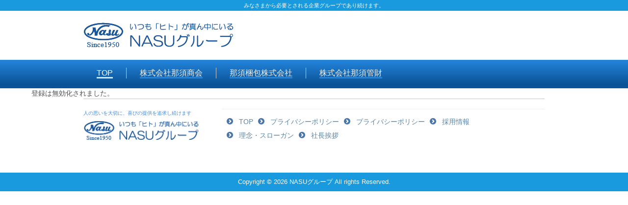

--- FILE ---
content_type: text/css
request_url: https://www.nasu.group/wp-content/themes/nasu/style.css
body_size: 5621
content:
@charset "utf-8";

/*
Theme Name: nasu
Description:  那須グループ
Version: 1.0
Author: Accessline
*/
/* 

-------------------------------------------------------------- */
html,body,div,span,applet,object,iframe,h1,h2,h3,h4,h5,h6,p,blockquote,pre,a,abbr,acronym,address,big,cite,code,del,dfn,em,font,ins,kbd,q,s,samp,small,strike,strong,sub,sup,tt,var,dl,dt,dd,ol,ul,li,fieldset,form,label,legend,table,caption,tbody,tfoot,thead,tr,th,td {
  border:0;
  font-family: Verdana,"メイリオ",Meiryo,"ヒラギノ角ゴ Pro W3","Hiragino Kaku Gothic Pro","MS Pゴシック","MS PGothic",sans-serif;
  font-size:100%;
  font-style:inherit;
  font-weight:inherit;
  margin:0;
  outline:0;
  padding:0;
  vertical-align:baseline
}

#pagemenu {
  margin-top:15px;
  list-style-type:none
}

.indouble {
	max-width: 840px;
	margin-left:auto;
	margin-right: auto;
}

.indouble strong {

	font-weight: bold !important;
}

.indouble div {
	float: left;
	width: 47.5%;
	margin-right: 5%;
	margin-bottom: 45px;
}
.indouble div img {
	width: 100%;
	height: auto;
}

.indouble .rightbox {
margin-right: 0px;
}






.post #pagemenu li {
  border-bottom-width:1px;
  border-bottom-style:dotted;
  border-bottom-color:#CCC;
  background-image:url(images/pagemenu.png);
  background-repeat:no-repeat;
  background-position:left center;
  line-height:25px;
  padding-left:20px;
  list-style-type:none;
  margin-bottom:2px
}

strong {
  font-weight:700
}

div#clear {
  clear:both;
  float:none;
  height:25px;
  width:100%
}

:focus {
  outline:0
}

ol,ul {
  list-style:none
}

table {
  border-collapse:separate;
  border-spacing:0
}

caption,th,td {
  font-weight:400;
  text-align:left
}

blockquote:before,blockquote:after,q:before,q:after {
  content:""
}

blockquote,q {
  quotes:"" ""
}

a img {
  border:0
}

article,aside,details,figcaption,figure,footer,header,hgroup,menu,nav,section {
  display:block
}

body {
  color:#515151;
  -webkit-text-size-adjust:none;
  font-family:"Lucida Sans Unicode","Lucida Grande","ヒラギノ角ゴ Pro W3","Hiragino Kaku Gothic Pro","メイリオ",Meiryo,"ＭＳ Ｐゴシック","MS PGothic",Sans-Serif;
  font-size:14px;
  line-height:1.5
}

/* リンク設定



------------------------------------------------------------*/
a {
  margin:0;
  padding:0;
  text-decoration:none;
  outline:0;
  vertical-align:baseline;
  background:transparent;
  font-size:100%;
  color:#5884a7;
}

a:hover,a:active {
	outline: none;
	color: #66CCFF;
}

a img:hover {
  opacity:.8
}

/**** Clearfix ****/
nav#mainNav ul:after,nav#mainNav .inner:after,.newsTitle:after,.post:after,.inner:after,ul.news:after {
  content:"";
  display:table;
  clear:both
}

nav#mainNav ul,.newsTitle,.post,nav#mainNav .inner,ul.news {
  zoom:1
}

/* フォーム



------------------------------------------------------------*/
input[type="text"],textarea {
  vertical-align:middle;
  max-width:90%;
  line-height:30px;
  height:30px;
  padding:1px 5px;
  border:1px solid #d4d4d7;
  border-radius:3px;
  -webkit-border-radius:3px;
  -moz-border-radius:3px;
  font-size:100%;
  color:#555;
  background:#fcfcfc
}

textarea {
  height:auto;
  line-height:1.5
}

input[type="submit"],input[type="reset"],input[type="button"],p.readon a {
  vertical-align:top;
  padding:0 10px;
  background:#199adf;
  border:0;
  border-radius:3px;
  -webkit-border-radius:3px;
  -moz-border-radius:3px;
  line-height:28px;
  height:28px;
  font-size:120%;
  color:white;
}

input[type="submit"]:hover,input[type="reset"]:hover,input[type="button"]:hover,p.readon a:hover {
  background:#3a81d2;
  cursor:pointer;
  color:#FFF
}









:first-child+html input[type="submit"] {
  padding:3px
}

/* レイアウト



------------------------------------------------------------*/
#wrapper,.inner {
  margin:0 auto;
  width:940px
}

#content {
  float:right;
  width:690px;
  padding:20px 0 50px;
  min-height: 700px;
}

#toppage #content {
  width:100%
}

#sidebar {
  float:left;
  width:220px;
  padding:20px 0 50px
}

#footer {
  clear:both
}

/* ヘッダー



*****************************************************/
.bg {
  min-height:22px;
  background:#199adf;
}

/* サイト説明文



----------------------------------*/
#header h1 {
}



/* ロゴ (サイトタイトル)



----------------------------------*/

/* SNS



----------------------------------*/
.sns {
  float:right;
  padding:20px 0
}

.sns img {
  margin-left:5px
}

/* トップページ　メイン画像



----------------------------------*/
#mainImg {
  clear:both;
  margin-top:20px;
  line-height:0;
  text-align:center;
  z-index:0
}

.post {
  margin:0 0 20px
}

.toppage h4 {
  margin:0 0 10px;
  font-size:16px;
  font-weight:400;
  color:#333
}

/* 記事ループ



*****************************************************/
.list {
  padding:10px 0;
  border-bottom:1px dashed #e4e4e4
}

.list:last-child {
  border:0
}

.post .list p {
  padding:0
}

.list span {
  padding-left:10px
}

/* 記事ループ



*****************************************************/
.list2 {
  padding:20px;
  border-bottom:1px dashed #e4e4e4
}

.list2 img {
  float:left;
  padding:1px;
  margin:0;
  width:135px;
  border:1px solid #d3d3d3
}

.list2 div {
  float:right;
  width:75%;
  margin:0;
  padding:0
}

.list2 div h4 {
  font-size:18px;
  line-height:1.3em;
  color:#000;
  margin:0;
  padding:0
}

.list2 div p {
  font-size:14px;
  line-height:1.5em;
  color:#000;
  margin:0;
  padding:0
}

/* タイポグラフィ



*****************************************************/
h1.title {
	clear: both;
	margin: 0 0 10px;
	padding: 5px 0;
	font-size: 130%;
	border-bottom: 1px solid #eee;
	color: #3F83D2;
}

.dateLabel {
  text-align:right;
  font-family:Georgia,"Times New Roman",Times,serif
}

.post p {
/*



  padding-bottom:15px;



*/
}

.post ul {
/*



  margin:0 0 10px 10px;



*/
}

.post ul li {
/*



margin-bottom:5px;



padding-left:15px;



background:url(images/bullet.png) no-repeat 0 8px;



*/
}

.post ol {
  margin:0 0 10px 30px
}

.post ol li {
  list-style:decimal
}

.single h1 {
	font-size: 150%;
	background: url(images/headingBg.png) no-repeat 0 50%;
	margin-top: 20px;
	margin-right: 0;
	margin-bottom: 20px;
	margin-left: 0;
	padding-top: 5px;
	padding-right: 0;
	padding-bottom: 5px;
	color: #1072bd;
}

.single h2 {
	font-size: 130%;
	background: url(images/headingBg.png) no-repeat 0 50%;
	margin-top: 20px;
	margin-right: 0;
	margin-bottom: 20px;
	margin-left: 0;
	padding-top: 5px;
	padding-right: 0;
	padding-bottom: 5px;
	padding-left: 0px;
	color: #1072bd;
}


.single h3 {
	font-size: 120%;
	color: #1072bd;
	background: url(images/headingBg.png) no-repeat 0 50%;
	margin-top: 20px;
	margin-right: 0;
	margin-bottom: 20px;
	margin-left: 0;
	padding-top: 5px;
	padding-right: 0;
	padding-bottom: 5px;
	padding-left: 0px;
	color: #1072bd;
}


.single h4 {
	font-size: 110%;
	color: #1072bd;
}

.single h5 {
  margin:10px 0;
  font-size:110%;
  font-weight:700;
  border-bottom:1px solid #222
}

.single p {
	margin-bottom: 20px;
}

.single blockquote p {
	padding-top: 5px;
	padding-right: 15px;
	padding-bottom: 5px;
	padding-left: 0;
}


.single dt {
  font-weight:700
}

.single dd {
  padding-bottom:10px
}

.singleimg {
  max-width:100%;
  height:auto
}

img.aligncenter {
  display:block;
  margin:5px auto
}

img.alignright,img.alignleft {
  margin:0 10px 15px 15px;
  display:inline
}

img.alignleft {
  margin:10px 15px 15px 10px
}

.alignright {
  float:right
}

.alignleft {
  float:left
}

#gallery-1 img {
  border:1px solid #eaeaea!important;
  padding:5px;
  background:#fff
}

#gallery-1 img:hover {
  background:#fffaef
}

/* サイドバー　ウィジェット



*****************************************************/
.widgetWrap,section.widget ul {
  margin:10px 0 20px;
  padding:10px 10px 0
}

section.widget ul ul {
  border:0;
  margin:0;
  padding:0 0 0 10px;
  box-shadow:none
}

#sidebar ul#banners {
  width:220px;
  margin:10px 0
}

#sidebar ul#banners li {
  float:none;
  margin:0 0 10px
}

section.widget h3 {
  clear:both;
  margin:0 0 -5px;
  padding:5px 0;
  font-size:110%;
  border-bottom:1px solid #eee
}

section.widget li a {
  display:block;
  padding:7px 0 7px 12px;
  background:url(images/arrow2.png) no-repeat 0 12px;
  border-bottom:1px dashed #e4e4e4
}

section.widget li a:hover {
  background-position:2px 12px
}

section.widget li:last-child a {
  border:0
}

#searchform input[type="text"] {
  width:100px;
  line-height:22px;
  height:22px;
  margin-right:3px
}

#searchform {
  padding:20px 0
}

/* カレンダー */
#calendar_wrap table {
  margin:0 auto;
  width:90%
}

#calendar_wrap table caption {
  padding:10px 0;
  text-align:center;
  font-weight:700
}

#calendar_wrap table th,#calendar_wrap table td {
  padding:3px;
  text-align:center
}

#calendar_wrap table th:nth-child(6) {
  color:#000
}

#calendar_wrap table th:nth-child(7) {
  color:#950000
}

#calendar_wrap a {
  color:#111;
  font-weight:700;
  font-weight:700;
  border-bottom:1px solid #fff
}

#calendar_wrap table td#prev {
  text-align:left
}

#calendar_wrap table td#next {
  text-align:right
}

#calendar_wrap table td#prev a {
  text-align:left;
  border:0
}

#calendar_wrap table td#next a {
  text-align:right;
  border:0
}

/* お知らせ　



-------------*/
.newsTitle {
  clear:both;
  margin:0;
  padding:7px 10px 7px 0;
  font-size:110%;
  border-bottom:1px solid #eee
}

.newsTitle h3 {
  float:left;
  font-weight:400
}

.newsTitle p {
  float:right;
  padding:0 0 0 10px;
  font-size:80%;
  background:url(images/arrow2.png) no-repeat 0 5px
}

.news p {
  clear:both;
  padding-bottom:2px;
  border-bottom:1px dashed #e4e4e4
}

.news p:last-child {
  border:0
}

.news p a {
  display:block;
  padding:5px 0;
  color:#333;
  font-style:italic;
  font:italic 110% "Palatino Linotype","Book Antiqua",Palatino,serif
}

.news a span {
  color:#515151;
  font:normal 90% Arial,'ヒラギノ角ゴ Pro W3','Hiragino Kaku Gothic Pro','ＭＳ Ｐゴシック',sans-serif
}

.news span {
  padding-left:10px
}

.news a:hover span {
  color:#111
}

/* トップページ */
#content .newsTitle h3 {
  font-size:120%
}

/* フッター



*****************************************************/
#footer a {
/*



    color:#333



*/
}

#footer .boxWrap {
  width:980px;
  margin-right:-40px
}

#footer .box {
  float:left;
  width:450px;
  margin-right:40px;
  padding:20px 0
}

.box .widgetWrap,.box section.widget ul {
  padding:0 0 0 7px;
  margin-top:0;
  background:transparent;
  border:0;
  box-shadow:none
}

.box section.widget li a {
  background:url(images/arrowWhite.png) no-repeat 0 12px;
  border:0
}

.box section.widget li a:hover {
  background-position:2px 12px
}

#footer h3 {
  padding:5px;
  margin-bottom:10px;
  font-size:120%;
  border-bottom:1px solid #eee
}

.contact p {
  padding:3px 0 3px 32px;
  margin-bottom:3px;
  font-size:110%;
  background:url(images/iconHome.png) no-repeat 4px 0
}

.contact p.mail {
  background-image:url(images/iconMail.png)
}

.contact p.tel {
  background-image:url(images/iconTel.png)
}

.contact p.fax {
  background-image:url(images/iconFax.png)
}

.contact p.tw {
  background-image:url(images/iconTW.png)
}

.contact p.fb {
  background-image:url(images/iconFB.png)
}

#copyright {
  color:#FFFFFF;
  clear:both;
  padding:10px 0;
  text-align:center;
  font-size:90%;
  background:#199adf;
}

#copyright a {
  color:#262e38;
}

/* page navigation



------------------------------------------------------------*/
.pagenav {
  clear:both;
  width:100%;
  height:30px;
  margin:5px 0 20px
}

.prev {
  float:left
}

.next {
  float:right
}

#pageLinks {
  clear:both;
  color:#4f4d4d;
  text-align:center
}

/* トップページ 最新記事4件



------------------------------------------------------------*/
ul#banners,ul.post {
  width:960px;
  margin-right:-20px;
  padding-bottom:20px
}

ul#banners li,ul.post li {
  float:left;
  width:220px;
  margin-right:20px
}

ul.post {
  padding:0;
  background:transparent;
  border:0;
  box-shadow:none
}

ul.post img {
  max-width:220px;
  height:auto
}

ul.post h3 {
  margin:10px 0;
  padding-bottom:5px;
  font-size:14px;
  font-weight:400;
  color:#333;
  border:0
}

ul.post p {
  margin-bottom:5px
}

p.readon a {
  font-size:12px;
  float:right;
  padding-top:0;
  padding-right:10px;
  padding-bottom:0;
  padding-left:10px;
  margin-top:0

}










ul#banners:after {
  content:"";
  display:table;
  clear:both
}

ul#banners {
  zoom:1
}

/* メインメニュー　PC用



------------------------------------------------------------*/
@media only screen and (min-width:1025px) {
div.panel {
  display:block!important
}

a#menu {
  display:none
}

nav#mainNav ul {
  clear:both;
  position:relative;
  z-index:200;
  width:940px;
  margin:0 auto;
  min-height:48px;
  padding:0;
  margin:0;
}

nav#mainNav li {
  float:left;
  margin-right:20px;
  position:relative;
  height:22px;
  line-height:22px;
  font-size:15px;
  color:#727171;
  padding:0;
  margin:0;
  margin-top:16px;
  padding-left:27px;
  padding-right:27px;
  border:none;
  border-right:1px solid #CCC
}

nav#mainNav li#menu-item-17 {
  padding-left:37px;
  padding-right:37px
}

nav#mainNav li.hassub a {
  background:url(images/arrowDown2.png) no-repeat 100% 50%
}

nav#mainNav li a {
	line-height: 45px;
	line-height: 22px;
	font-size: 16px;
	border-bottom-width: 3px;
	border-bottom-style: solid;
	border-bottom-color: #2485dc;
	color: #F3F3F3;
}

nav#mainNav li.current-menu-item a,nav#mainNav li a:hover,nav#mainNav li.current-menu-parent a {
	color: #FFFFFF;
	border-color: #d5e6f9;
}
nav#mainNav li a:hover {
}

nav#mainNav li.hassub.current-menu-item a,nav#mainNav li.hassub a:hover,nav#mainNav li.hassub.current-menu-parent a {
  background:url(images/arrowDown.png) no-repeat 100% 50%
}

nav#mainNav li.hassub li a,nav#mainNav li.hassub.current-menu-item li a,nav#mainNav li.hassub.current-menu-parent li a,nav#mainNav li.hassub li a:hover {
  background:none
}

nav#mainNav ul ul {
  width:249px;
  background:#fff;
  margin-top:-24px;
  border-right-width:1px;
  border-bottom-width:1px;
  border-left-width:1px;
  border-right-style:solid;
  border-bottom-style:solid;
  border-left-style:solid;
  border-right-color:#CCC;
  border-bottom-color:#CCC;
  border-left-color:#CCC;
  margin-left:-1px;
  padding-top:10px;
  margin-right:0;
  margin-bottom:0;
  padding-right:0;
  padding-bottom:0;
  padding-left:0;
  min-height:15px
}

nav#mainNav li ul {
  display:none;
  opacity:0
}

nav#mainNav li:hover ul {
  display:block;
  position:absolute;
  top:46px;
  left:0;
  z-index:500;
  opacity:1
}

nav#mainNav li li {
  border-top-style:none;
  border-right-style:none;
  border-bottom-style:none;
  border-left-style:none;
  border-bottom-width:1px;
  border-top-style:none;
  border-right-style:none;
  border-bottom-style:dotted;
  border-bottom-color:#CCC;
  clear:both;
  float:none;
  width:auto;
  padding-top:5px;
  padding-right:0;
  padding-bottom:5px;
  padding-left:18px;
  display:block;
  background-image:url(images/pagemenu.png);
  background-repeat:no-repeat;
  background-position:left center;
  margin-top:0;
  margin-right:10px;
  margin-bottom:0;
  margin-left:10px
}

nav#mainNav li li.bottommenu {
  border-top-style:none;
  border-right-style:none;
  border-bottom-style:none;
  border-left-style:none
}

nav#mainNav li li a,nav#mainNav li.current-menu-parent li a,nav#mainNav li.current-menu-item li a {
  height:25px;
  font-size:90%;
  display:block;
  width:auto;
  padding-top:0;
  padding-right:0;
  padding-bottom:0;
  padding-left:5px
}

nav#mainNav li.current-menu-item li a,nav#mainNav li.current-menu-parent li a {
  color:#0083AA
}

nav#mainNav li li.current-menu-item a,nav#mainNav li li a:hover {
  border-color:#222
}
}

/* メインメニュー iPadサイズ以下から



------------------------------------------------------------*/
@media only screen and (max-width:740px) {
nav#mainNav {
  clear:both;
  width:100%;
  margin:0 auto 10px
}

nav#mainNav a.menu {
  width:100%;
  display:block;
  height:37px;
  line-height:37px;
  font-weight:700;
  text-align:left;
  border-top:1px solid #d5d5d5;
  border-bottom:1px solid #d5d5d5;
  background:url(images/menuOpen.png) no-repeat 5px 8px
}

nav#mainNav a#menu span {
  padding-left:35px;
  color:#FFFFFF;
  
}

nav#mainNav a.menuOpen {
  border-bottom:0;
  background:url(images/menuOpen.png) no-repeat 5px -34px
}

nav#mainNav a#menu:hover {
  cursor:pointer
}

nav .panel {
  display:none;
  width:100%;
  position:relative;
  right:0;
  top:0;
  z-index:1
}

nav#mainNav ul {
  margin:0;
  padding:0
}

nav#mainNav ul li {
  float:none;
  clear:both;
  width:100%;
  height:auto;
  line-height:1.2
}

nav#mainNav ul li:first-child {
  border-top:1px solid #d5d5d5
}

nav#mainNav ul li li:first-child {
  border-top:0
}

nav#mainNav ul li a,nav#mainNav ul li.current-menu-item li a {
  display:block;
  padding:15px 10px;
  text-align:left;
  border-bottom:1px dashed #ccc;
  background:#fff
}

nav#mainNav ul li:last-child a {
  border:0
}

nav#mainNav ul li li:last-child a {
  border:0
}

nav#mainNav ul li li:last-child a {
  border-bottom:1px dashed #ccc
}

nav#mainNav ul li a span {
  display:none
}

nav#mainNav ul li.current-menu-item a,nav#mainNav ul li a:hover,nav#mainNav ul li.current-menu-item a,nav#mainNav ul li a:active,nav#mainNav ul li li.current-menu-item a,nav#mainNav ul li.current-menu-item li a:hover,nav#mainNav ul li.current-menu-item li a:active {
  background:#f6f6f6
}

nav#mainNav ul li li {
  float:left;
  border:0
}

nav#mainNav ul li li a,nav#mainNav ul li.current-menu-item li a,nav#mainNav ul li li.current-menu-item a {
  padding-left:40px;
  background:#fff url(images/sub1.png) no-repeat 20px 18px
}

nav#mainNav ul li li.current-menu-item a,nav#mainNav ul li li a:hover,nav#mainNav ul li.current-menu-item li a:hover {
  background:#f6f6f6 url(images/sub1.png) no-repeat 20px -62px
}

nav#mainNav ul li li:last-child a {
  background:#fff url(images/subLast.png) no-repeat 20px 20px
}

nav#mainNav ul li li:last-child.current-menu-item a,nav#mainNav ul li li:last-child a:hover,nav#mainNav ul li.current-menu-item li:last-child a:hover {
  background:#f6f6f6 url(images/subLast.png) no-repeat 20px -65px
}

nav div.panel {
  float:none
}

#mainImg {
  margin-bottom:20px
}
}

/* 959px以下から 1カラム表示



------------------------------------------------------------*/
@media only screen and (max-width:959px) {
#header {
  width:100%
}

.inner,#footer .boxWrap,#wrapper {
	width: 96%;
}

#mainImg img {
  width:96%;
  height:auto
}

#content,#sidebar {
  clear:both;
  width:95%;
  float:none;
  margin:0 auto;
  padding:10px 0
}



ul.post,ul#banners,#sidebar ul#banners {
  width:100%;
  display:table-row;
  margin:0
}

ul.post li,ul#banners li,#sidebar ul#banners li {
  float:left;
  width:23%;
  margin:0 1%;
  padding:0 0 20px
}

ul.post img,ul#banners li img,#sidebar ul#banners img {
  max-width:98%;
  height:auto
}

#calendar_wrap table {
  width:260px;
  margin:0
}

#footer .boxWrap {
  margin:0;
  padding:0
}

#footer .box {
  float:none;
  width:100%;
  margin:10px 0
}
}

/* 幅620px以下から



------------------------------------------------------------*/
@media only screen and (max-width:620px) {
ul.post li,ul#banners li,#sidebar ul#banners li {
  width:42%;
  margin:0 0 0 6%
}

ul.post li:nth-child(2n+1) {
  clear:left
}

.post img {
  max-width:100%;
  height:auto
}

img.alignright,img.alignleft {
  display:block;
  margin:5px 2%;
  max-width:96%;
  height:auto
}

.alignright,.alignleft {
  float:none
}
}



#respond p {
  margin-bottom:15px;
}

--- FILE ---
content_type: text/css
request_url: https://www.nasu.group/wp-content/themes/nasu/custom-style.css
body_size: 6002
content:
img {
	max-width: 100%;
	height: auto;
}
.left {
	float: left;
}
.right {
	float: right;
}
.headcopy {
	font-size: 11px;
	text-align: center;
	line-height: 22px;
	color: #FFFFFF;
}
.menyumainbox div {
	float: left;
	width: 50%;
	min-height: 313px !important;

	margin: 0px;
	padding-top: 0px;
	padding-right: 0px;
	padding-bottom: 0px;
	padding-left: 0px;
	min-height: 250px;
}
.menyumainbox div.firstleft {
	padding: 0px !important;
	background-color: #F1F6F9;
}
.menyumainbox div.firstright {
	padding: 0px !important;
	margin-bottom: -6px;
}
.menyumainbox div.secondright {
	float: right;
	padding: 0px !important;
	background-color: #F1F6F9;
}
.menyumainbox div.secondleft {
	padding: 0px !important;
	margin-bottom: -6px;
}
.menyumainbox div img {
	margin: 0px !important;
	padding: 0px !important;
}



.menyumainbox2 div {
	float: left;
	width: 50%;
	min-height: 313px !important;

	margin: 0px;
	padding-top: 0px;
	padding-right: 0px;
	padding-bottom: 0px;
	padding-left: 0px;
	min-height: 250px;
	margin-top: 20px;
}
.menyumainbox2 div.firstleft {
	padding: 0px !important;
	background-color: #F1F6F9;
}
.menyumainbox2 div.firstright {
	padding: 0px !important;
	margin-bottom: -6px;
}
.menyumainbox2 div.secondright {
	float: right;
	padding: 0px !important;
	background-color: #F1F6F9;
}
.menyumainbox2 div.secondleft {
	padding: 0px !important;
	margin-bottom: -6px;
}
.menyumainbox2 div img {
	margin: 0px !important;
	padding: 0px !important;
}

.singletable {
	border-top-width: 2px;
	border-top-style: solid;
	border-top-color: #1072bd;
	margin-top: 60px;
	padding-top: 20px;
}
.singletable th, .singletable td {
	border-bottom-width: 1px;
	border-bottom-style: dotted;
	border-bottom-color: #1072bd;
	padding-top: 10px;
	padding-right: 10px;
	padding-bottom: 10px;
	padding-left: 10px;
}
.singletable th {
	width: 22%;
}
table.profilebox th, table.profilebox td {
	border-bottom-width: 1px;
	border-bottom-style: dotted;
	border-bottom-color: #999999;
	padding-top: 5px;
	padding-right: 10px;
	padding-bottom: 5px;
	padding-left: 10px;
}
table.profilebox th {
	font-weight: bold !important;
	width: 25%;
}
table.profilebox th {
	font-weight: bold !important;
	width: 25%;
}


table.yakuin th, table.yakuin td {
	border-style:none;
	padding-top: 5px;
	padding-right: 10px;
	padding-bottom: 5px;
	padding-left: 10px;
}


.menyumainbox div h3 {

	font-size: 26px;
	padding-top: 15px;
	border-bottom-width: 2px;
	border-bottom-style: solid;
	border-bottom-color: #199adf;
	margin-bottom: 10px;
	margin-left: 25px;
	margin-right: 25px;
}
.menyumainbox div p {
	padding-left: 25px;
	padding-right: 25px;
}
.menyumainbox2 div a {
	color: #199adf;
}
.menyumainbox2 div h3 {

	font-size: 26px;
	padding-top: 15px;
	border-bottom-width: 2px;
	border-bottom-style: solid;
	border-bottom-color: #199adf;
	margin-bottom: 10px;
	margin-left: 25px;
	margin-right: 25px;
}
.menyumainbox2 div p {
	padding-left: 25px;
	padding-right: 25px;
}
p.readon2 a {
	font-size: 16px;
	float: none;
	padding-top: 0;
	padding-right: 10px;
	padding-bottom: 0;
	padding-left: 10px;
	margin-top: 0
}
p.readon2 a {
	vertical-align: top;
	border: 2px solid #199adf;
	border-radius: 3px;
	-webkit-border-radius: 3px;
	-moz-border-radius: 3px;
	line-height: 28px;
	height: 28px;
	font-size: 120%;
	color: #199adf;
	background-color: #FFFFFF;
	padding-top: 3px;
	padding-right: 10px;
	padding-bottom: 3px;
	padding-left: 10px;
}
p.readon2 a:hover {
	background: #199adf;
	cursor: pointer;
	color: #FFF
}
.sph3 {
	float: none;
	clear: both;
	width: 100%;
	height: 3px;
	margin: 0px;
	padding: 0px;
	border: none;
	background-color: transparent;
}


.sph5 {
	float: none;
	clear: both;
	width: 100%;
	height: 5px;
	margin: 0px;
	padding: 0px;
	border: none;
	background-color: transparent;
}
.sph10 {
	float: none;
	clear: both;
	width: 100%;
	height: 10px;
	margin: 0px;
	padding: 0px;
	border: none;
	background-color: transparent;
}
.sph10b {
	float: none;
	clear: both;
	width: 100%;
	height: 10px;
	margin: 0px;
	padding: 0px;
	border: none;
	background-color: transparent;
	border-top: 1px solid #cfe0fc;
}

.sph15 {
	float: none;
	clear: both;
	width: 100%;
	height: 15px;
	margin: 0px;
	padding: 0px;
	border: none;
	background-color: transparent;
}
.sph20 {
	float: none;
	clear: both;
	width: 100%;
	height: 20px;
	margin: 0px;
	padding: 0px;
	border: none;
	background-color: transparent;
}
.sph25 {
	float: none;
	clear: both;
	width: 100%;
	height: 25px;
	margin: 0px;
	padding: 0px;
	border: none;
	background-color: transparent;
}
.sph30 {
	float: none;
	clear: both;
	width: 100%;
	height: 30px;
	margin: 0px;
	padding: 0px;
	border: none;
	background-color: transparent;
}
.sph35 {
	float: none;
	clear: both;
	width: 100%;
	height: 35px;
	margin: 0px;
	padding: 0px;
	border: none;
	background-color: transparent;
}
.sph40 {
	float: none;
	clear: both;
	width: 100%;
	height: 40px;
	margin: 0px;
	padding: 0px;
	border: none;
	background-color: transparent;
}
.sph50 {
	float: none;
	clear: both;
	width: 100%;
	height: 50px;
	margin: 0px;
	padding: 0px;
	border: none;
	background-color: transparent;
}
.sph55 {
	float: none;
	clear: both;
	width: 100%;
	height: 55px;
	margin: 0px;
	padding: 0px;
	border: none;
	background-color: transparent;
}
.sph60 {
	float: none;
	clear: both;
	width: 100%;
	height: 60px;
	margin: 0px;
	padding: 0px;
	border: none;
	background-color: transparent;
}
.sph65 {
	float: none;
	clear: both;
	width: 100%;
	height: 65px;
	margin: 0px;
	padding: 0px;
	border: none;
	background-color: transparent;
}
.sph70 {
	float: none;
	clear: both;
	width: 100%;
	height: 70px;
	margin: 0px;
	padding: 0px;
	border: none;
	background-color: transparent;
}


.adress {
  display: inline-block;
  vertical-align: top;
}
/*topページfeedカスタム*/

.aisatsu {
	background-image: url(images/image1.jpeg);

	width: 73%;
	padding-top: 25px;
	padding-right: 40px;
	padding-bottom: 25px;
	padding-left: 20px;
	float: left;
	box-sizing: border-box;
}
.aisatsu h3 {
	font-size: 20px !important;
	font-weight: bold !important;
}
.aisatsu div {
	float: left;
	width: 24%;
	margin-right: 20px;
	margin-bottom: 20px;
}
.inaisatsu {
	width: 73%;
	padding-top: 2px;
	padding-right: 40px;
	padding-bottom: 20px;
	padding-left: 20px;
	float: left;
	box-sizing: border-box;
}
.inaisatsu h4 {
	text-align: center;
	display: inline-block;
	padding-top: 5px;
	padding-right: 10px;
	padding-bottom: 5px;
	padding-left: 10px;
	min-width: 120px;
	background-color: #c7d9f0;
	float: left;
	margin-right: 20px;
	margin-bottom: 18px;
}
.inaisatsu p {
	display: inline-block;
}
.headcontact {
	float: right;
	max-width: 240px;
	background: -webkit-gradient(linear, left top, left bottom, color-stop(0.88, #fea4a4), color-stop(0.00, #ffe5e5));
	background: -webkit-linear-gradient(top, #ffe5e5 0%, #fea4a4 88%);
	background: -moz-linear-gradient(top, #ffe5e5 0%, #fea4a4 88%);
	background: -o-linear-gradient(top, #ffe5e5 0%, #fea4a4 88%);
	background: -ms-linear-gradient(top, #ffe5e5 0%, #fea4a4 88%);
	background: linear-gradient(to bottom, #ffe5e5 0%, #fea4a4 88%);
	border-radius: 10px;
	-webkit-border-radius: 10px;
	-moz-border-radius: 10px;
	-moz-box-shadow: 1px 1px 3px #555;
	-webkit-box-shadow: 1px 1px 3px #555;
	padding-bottom: 15px;
	padding-top: 12px;
}
.headcontact img {
	text-align: right;
	clear: both;
	float: right;
	width: 45%;
}
.headcontact h3 {
	color: #FF0000;
	text-align: center;
	padding-top: 40px;
	font-size: 20px;

	font-weight: bold;
}
.headcontact h4 {
	text-align: center;
	margin-top: 25px;
	margin-bottom: 25px;
	font-weight: bold;
}
.headcontact p {
	font-size: 11px;
	padding-right: 20px;
	padding-left: 20px;
}
.headcontact a.btnlink {
	font-size: 20px;
	font-weight: bold;
	color: #FFFFFF;
	background-color: #bf5150;
	border: 3px solid #FFFFFF;
	border-radius: 10px;		/* CSS3草案 */
	-webkit-border-radius: 10px;	/* Safari,Google Chrome用 */
	-moz-border-radius: 10px;	/* Firefox用 */
	-moz-box-shadow: 1px 1px 3px #555;
	-webkit-box-shadow: 1px 1px 3px #555;
	padding-top: 25px;
	padding-right: 45px;
	padding-bottom: 25px;
	padding-left: 45px;
	margin-top: 5px;
	display: inline-block;
	margin-left: 6px;
}
.headcontacttop {
	float: right;
	max-width: 240px;
	background: -webkit-gradient(linear, left top, left bottom, color-stop(0.88, #fea4a4), color-stop(0.00, #ffe5e5));
	background: -webkit-linear-gradient(top, #ffe5e5 0%, #fea4a4 88%);
	background: -moz-linear-gradient(top, #ffe5e5 0%, #fea4a4 88%);
	background: -o-linear-gradient(top, #ffe5e5 0%, #fea4a4 88%);
	background: -ms-linear-gradient(top, #ffe5e5 0%, #fea4a4 88%);
	background: linear-gradient(to bottom, #ffe5e5 0%, #fea4a4 88%);
	border-radius: 10px;
	-webkit-border-radius: 10px;
	-moz-border-radius: 10px;
	-moz-box-shadow: 1px 1px 3px #555;
	-webkit-box-shadow: 1px 1px 3px #555;
	padding-bottom: 15px;
	padding-top: 12px;
}
.headcontacttop img {
	text-align: right;
	clear: both;
	float: right;
	width: 45%;
}
.headcontacttop h3 {
	color: #FF0000;
	text-align: center;
	padding-top: 40px;
	font-size: 20px;

	font-weight: bold;
}
.headcontacttop h4 {
	text-align: center;
	margin-top: 25px;
	margin-bottom: 25px;
	font-weight: bold;
}
.headcontacttop p {
	font-size: 12px;
	padding-right: 15px;
	padding-left: 15px;
}
.headcontacttop a.btnlink {
	font-size: 20px;
	font-weight: bold;
	color: #FFFFFF;
	background-color: #bf5150;
	border: 3px solid #FFFFFF;
	border-radius: 10px;		/* CSS3草案 */
	-webkit-border-radius: 10px;	/* Safari,Google Chrome用 */
	-moz-border-radius: 10px;	/* Firefox用 */
	-moz-box-shadow: 1px 1px 3px #555;
	-webkit-box-shadow: 1px 1px 3px #555;
	padding-top: 25px;
	padding-right: 45px;
	padding-bottom: 25px;
	padding-left: 45px;
	margin-top: 5px;
	display: inline-block;
	margin-left: 23px;

}
.contactbox {
	width: 69%;
	float: left;
	background-color: #fceadb;
	border-radius: 10px;		/* CSS3草案 */
	-webkit-border-radius: 10px;	/* Safari,Google Chrome用 */
	-moz-border-radius: 10px;	/* Firefox用 */
	padding: 20px;
}
.aisatsumidashi {
	font-size: 16px;
}


.contactbox th, .contactbox td {
	padding-top: 5px;
	padding-right: 10px;
	padding-bottom: 5px;
	padding-left: 10px;
}
.contactbox th {
}
.contactbox td {
}
.contactbox input {
	margin-bottom: 5px;
}
input[type="email"] {
	vertical-align: middle;
	max-width: 90%;
	line-height: 30px;
	height: 30px;
	padding: 1px 5px;
	border: 1px solid #d4d4d7;
	border-radius: 3px;
	-webkit-border-radius: 3px;
	-moz-border-radius: 3px;
	font-size: 100%;
	color: #555;
	background: #fcfcfc;
}
.contactbox input#zip, .contactbox input#pref {
	max-width: 100px;
}
.contactbox input#addr {

}
.contactbox span.red {
	font-size: 11px;
}
.topfeed {
	width: 47%;
	padding: 0px;
	margin: 0px;
}
.inbox {
	float: left;
	width: 30%;
	margin-right: 5%;
}
.inbox h4 {
	font-size: 12px;
}
.topfeed .inbox:nth-child(4) {
	margin-right: 0px;
}
.inbox .feedimgbox img {
	height: auto;
	width: 100%;
	margin: 0px;
	padding: 0px;
}
.inbox .feedimgbox a img {
	margin: 0px;
	padding: 0px;
}
.smart_on {
	display: none;
}
.smart_none {
	display: inline;
}


.topfeed2 {
	width: 100%;
	padding: 0px;
	margin: 0px;
}
.topfeed2 table {
	table-layout: fixed;
	padding: 0px;
	margin: 0px;
	width: 100%;
	padding-left: 20px;
	padding-right: 20px;
}
.topfeed2 table th {
	table-layout: fixed;
	color: #727171;
	font-size: 12px;
	line-height: 2.5em;
	border: none;
	border-bottom: 1px dashed #767676;
	width: 20%;

}
.topfeed2 table td {
	table-layout: fixed;
	font-size: 12px;
	line-height: 2.5em;
	padding: 0px;
	padding-left: 20px;
	border: none;
	border-bottom: 1px dashed #767676;
	background-image: url(images/blogicon.png);
	background-repeat: no-repeat;
	background-position: left center;
}

hr.line {
	clear: both;
	float: none;
	width: 100%;
	height: 1px;
	margin: 0px;
	padding: 0px;
	border: none;
	background-color: transparent;
}
hr.line2 {
	clear: both;
	float: none;
	width: 100%;
	height: 1px;
	margin: 0px;
	padding: 0px;
	border: none;
	background-color: #c5c3c3;
}
#content .post h2 {
	font-size: 16px;
	font-weight: bold;
	border-bottom-width: 1px;
	border-bottom-style: dotted;
	border-bottom-color: #999;
	margin-bottom: 12px;
}
#content .post h6 {
	font-size: 14px;
	font-weight: bold;
	margin-bottom: 12px;
}
#content .post ul {
	padding: 0px;
	margin-top: 15px;
	margin-right: 25px;
	margin-bottom: 25px;
	margin-left: 25px;
}
#content .post ul li {
	list-style-type: disc;
}
#content .post p {
	margin-bottom: 25px;
}
#content .wp-caption {
	background-color: #F7F7F7;
	padding-top: 10px;
	padding-bottom: 10px;
	padding-right: 10px;
	margin-bottom: 25px;
	max-width: 100%;
}
#content .wp-caption a {
	margin: 0px;
	padding: 0px;
}
#content .wp-caption img {
	margin: 0px;
	padding-top: 0px;
	padding-right: 10px;
	padding-bottom: 0px;
	padding-left: 10px;
	max-width: 95%;
}
#content .wp-caption img.alignnone {
	margin-top: 0px;
	margin-right: 0px;
	margin-bottom: 0px;
	margin-left: 0px;
	padding-top: 0px;
	padding-right: 10px;
	padding-bottom: 0px;
	padding-left: 0px;
}
.wp-caption-text {
	padding-right: 10px;
	padding-left: 10px;
}
#header-left img {
	float: left;
	padding-top: 3px;
	margin-right: 5px;
}
#header-left {
	float: left;
	min-width: 300px;
	min-height: 80px;
	margin: 0px;
	padding: 0px;
	margin-top: 20px;
}
.title1 {
	font-size: 12px;
	line-height: 1.2em;
	color: #3f83d2;
	margin: 0px;
	padding: 0px;
}
.title2 {
	font-size: 24px;
	line-height: 1.2em;
	color: #3f83d2;
	margin: 0px;
	padding: 0px;
	clear: both;
	float: none;
}
.title3 {
	font-size: 12px;
	line-height: 1.2em;
	color: #828282;
	margin: 0px;
	padding: 0px;
	clear: both;
	float: none;
}
#header-right {
	float: right;
	width: 60%;
	margin: 0px;
	padding: 0px;
	margin-top: 16px;
}
#header-right h2 {
	text-align: center;
	padding-top: 10px;
	font-weight: bold;
	color: #1072bd;
	font-size: 18px;
	margin-right: 120px;

}



#a-box {
          float: left;
}

#b-box {
          float: right;
}
#contact-banner {
	float: right;
	text-align: center;
	background: url(images/contact-back.png) center right 10px no-repeat #eaeaea;
	height: 38px;
	width: 240px;
	line-height: 38px;
	font-size: 16px;
	font-weight: 700;
	color: #828282;
	border-radius: 10px;
	-webkit-border-radius: 10px;
	-moz-border-radius: 10px;
}
#slider-wrapper {
	background-color: #edf4ff;
	padding-top: 0px;
	padding-bottom: 1px;
	max-width: 100%;
	margin-top: 0px;
	margin-right: auto;
	margin-bottom: 0px;
	margin-left: auto;
	padding-right: 0px;
	padding-left: 0px;
	text-align: center;
}
#slider-wrapper img {
	max-width: 100%;
}
#menu-banner {
	padding: 0px;
	margin: 0px;
}
#menu-banner img {
	float: left;
	padding: 0px;
	margin: 0px;
	margin-right: 20px;
}
#menu-banner img.last {
	margin-right: 0px;
}

.titledoga {
	font-size: 16px;
	line-height: 1em;
	color: #69737a;
	margin: 0px;
	padding: 0px;
	font-weight: bold;
	position: relative;
	padding-right: 1em;
	padding-bottom: 0.75em;
	padding-left: 50px;
}

.title4 {
	font-size: 20px;
	line-height: 1.2em;
	color: #1072bd;
	margin: 0px;
	padding: 0px;
	font-weight: bold;
	position: relative;
	padding-right: 1em;
	padding-bottom: 0.75em;
	padding-left: 20px;
}
.title4:after {
	position: absolute;
	top: 4px;
	left: 0px;
	z-index: 2;
	content: '';
	width: 10px;
	height: 10px;
	border: 3px solid #3498db;
	border-radius: 100%;
	background-color: #3498db;
}
h4.title4 {
	font-size: 16px;
	line-height: 1.2em;
	color: #1072bd;
	margin: 0px;
	font-weight: bold;
	position: relative;
	padding-top: 0px;
	padding-right: 1em;
	padding-bottom: 0.75em;
	padding-left: 15px;
	display: inline-block;
	float: left;
	min-width: 150px;
}

.title4.minchou {

	font-weight: bold !important;
}
h4.title4:after {
	position: absolute;
	top: 5px;
	left: 0px;
	z-index: 2;
	content: '';
	width: 5px;
	height: 5px;
	border: 3px solid #3498db;
	border-radius: 100%;
	background-color: #3498db;
}
.singlebox {
	font-weight: bold;
	margin-right: auto;
	margin-left: auto;
	max-width: 800px;
}
h3.topmidashi {
	font-size: 16px;
	line-height: 1.2em;
	color: #828282;
	margin: 0px;
	padding-top: 0px;
	padding-right: 0px;
	padding-bottom: 3px;
	padding-left: 0px;
}


.box1 img {
	margin-bottom: 10px;
	padding: 0px;
	height: auto;
	width: 100%;
	margin-top: 0px;
	margin-right: 0px;
	margin-left: 0px;
}
.box1 p {
	padding: 0px;
	font-size: 12px;
	line-height: 1.5em;
	color: #5d5d5d;
	margin: 0px;
	margin-bottom: 10px;
	padding: 0px;
}
.box2 img {
	float: left;
	padding-top: 6px;
	padding-right: 6px;
}
.box2 {
	width: 70%;
	padding: 0px;
	margin: 0px;
	margin-bottom: 10px;
	font-size: 14px;
	line-height: 1.5em;
	color: #828282;
}
.box2.left {
	width: 25%;
	padding-right: 5%;
}
#footermenu li {
	background-image: url(images/footericon.png);
	background-repeat: no-repeat;
	background-position: left center;
	padding-left: 25px;
	padding-top: 3px;
}
.box2 h4 {
	font-size: 14px;
	line-height: 1.8em;
	color: #828282;
	padding: 0px;
	margin: 0px;
	margin-bottom: 10px;
	border: none;
	border-bottom: 1px solid #eeeeee;
}
.box2 p {
	font-size: 14px;
	line-height: 1.8em;
	color: #3f83d2;
	padding: 0px;
	margin: 0px;
	border: none;
}
.box2 ul {
	padding: 0px;
	margin: 0px;
	margin-left: 10px;
}
.box2 ul li {
	float: left;
	font-size: 14px;
	line-height: 1.8em;
	color: #828282;
	padding: 0px;
	margin: 0px;
	margin-right: 10px;
	border: none;
}
#link-banner {
	vertical-align: top;
	font-size: 14px;
	line-height: 1.6em;
	color: #626262;
}
#link-banner img {
	width: auto;
	height: auto;
	margin-right: 20px;
}

.doga {
  display: block;
  margin: 0 auto;
  max-width: 100%;
}


/* 記事ループ
*****************************************************/
.list2 {
	padding: 0px;
	padding-top: 20px;
	padding-bottom: 20px;
	border-bottom: 1px dashed #e4e4e4;
}
.list2 img {
	float: left;
	padding: 1px;
	margin: 0px;
	border: 1px solid #d3d3d3;
}
.list2 div {
	float: right;
	width: 77%;
	margin: 0px;
	padding: 0px;
}
.list2 div h4 {
	font-size: 18px;
	line-height: 1.3em;
	color: black;
	margin: 0px;
	padding: 0px;
}
.list2 div p.contents {
	font-size: 14px;
	line-height: 1.5em;
	color: #333333;
	margin: 0px;
	padding: 0px;
}
.list4 {
	padding: 0px;
	padding-top: 20px;
	padding-bottom: 20px;
	border-bottom: 1px dashed #e4e4e4;
	background-color: white;
}
.list4 img {
	float: left;
	padding: 1px;
	margin: 0px;
	border: 1px solid #d3d3d3;
}
.list4 div {
	float: left;
	margin: 0px;
	padding: 0px;
	background-color: white;
	width: 100%;
}
.list4 div h4 {
	font-size: 18px;
	line-height: 1.3em;
	color: black;
	margin: 0px;
	padding: 0px;
}
.list4 div p.contents {
	font-size: 14px;
	line-height: 1.5em;
	color: #333333;
	margin: 0px;
	padding: 0px;
}
.h1title {
	font-size: 18px;
	color: #222223;
	line-height: 28px;
	border: none;
	border-bottom: 1px solid #eeeeee;
}
.profile {
	margin: 0px;
	margin-top: 40px;
	padding: 40px;
	font-size: 14px;
	line-height: 1.5em;
	color: black;
	background-color: #eeeeee;
}
/* 記事ループ
*****************************************************/
.list3 {
	padding: 0px;
	margin: 0px;
	padding: 20px;
	background-color: #F1F9FB;
	margin-bottom: 20px;
}
.pgm-title {
	float: left;
	width: 35%;
	margin: 0px;
	padding: 0px;
}
.h2title {
	font-size: 14px;
	color: black;
	line-height: 1.2em;
	margin: 0px;
	padding: 0px;
	border: none;
}
.datetime {
	font-size: 12px;
	line-height: 1.2em;
	margin: 0px;
	margin-top: 10px;
	padding: 0px;
}
.taglist {
	list-style-type: none;
	margin: 0px;
	padding: 0px;
	margin-top: 10px;
}
.taglist li a {
	float: left;
	list-style-type: none;
	font-size: 14px;
	color: #234d93;
	line-height: 1.2em;
	margin: 0px;
	margin-right: 5px;
	padding: 0px;
}
.pgm-contents {
	float: right;
	width: 63%;
	font-size: 14px;
	color: #474747;
	line-height: 1.5em;
	margin: 0px;
	padding: 0px;
}
.pgm-contents p {
	font-size: 14px;
	color: #474747;
	line-height: 1.5em;
	margin: 0px;
	padding: 0px;
	margin-bottom: 7px;
}
nav#mainNav {
	background: -webkit-gradient(linear, left top, left bottom, color-stop(0.87, #0a5396), color-stop(0.00, #2485dc));
	background: -webkit-linear-gradient(top, #2485dc 0%, #0a5396 87%);
	background: -moz-linear-gradient(top, #2485dc 0%, #0a5396 87%);
	background: -o-linear-gradient(top, #2485dc 0%, #0a5396 87%);
	background: -ms-linear-gradient(top, #2485dc 0%, #0a5396 87%);
	background: linear-gradient(to bottom, #2485dc 0%, #0a5396 87%);
	padding-bottom: 10px;
}
nav#mainNav ul li:last-child {
	border-right: none;
}
blockquote {
	clear: both;
	margin-top: 10px;
	margin-bottom: 10px;
	background-color: #E1EBF7;
	border: 1px solid #ccc;
	margin-right: 0;
	margin-left: 0;
	padding-top: 16px;
	padding-right: 26px;
	padding-bottom: 0px;
	padding-left: 26px;
	border-radius: 5px;    /* CSS3草案 */
	-webkit-border-radius: 5px;  /* Safari,Google Chrome用 */
	-moz-border-radius: 5px;  /* Firefox用 */
}

.glaybo {
	border-top-width: 2px;
	border-top-style: solid;
	border-top-color: #e3e5e6;
	padding-top: 16px;

}

.double {
	border-top-width: 2px;
	border-top-style: solid;
	border-top-color: #1072bd;
	border-bottom-width: 2px;
	border-bottom-style: solid;
	border-bottom-color: #1072bd;
	margin-bottom: 25px;

}

.double div {
	width: 50%;
	float: left;
	box-sizing: border-box;
	min-height: 680px;
　/* 追加 */
;
	border-right-width: 2px;
	border-right-style: solid;
	border-right-color: #1072bd;
	margin-right: 0px;
	padding-right: 4%;
}
.double div.right {
	width: 50%;
	border-right-style: none;
	padding-left: 4%;
	padding-right: 0px;
	padding-top: 0px !important;
	padding-bottom: 0px;
	float: right !important;
	margin-top: 0px !important;
	margin-right: 0px;
	margin-bottom: 0px;
	margin-left: 0px;
}


.arrow-clippath {
	position: relative;
	display: inline-block;
	width: 48px;
	height: 48px;
	background-color: #1E88E5;
	clip-path: polygon(0 33%, 50% 33%, 50% 15%, 100% 50%, 50% 85%, 50% 67%, 0 67%);
}

.linkd {
	padding: 0.25em 0.5em;/*上下 左右の余白*/
	color: #494949;/*文字色*/
	background: transparent;/*背景透明に*/
	border-left: solid 4px #7db4e6;/*左線*/
	transition:.3s;
	text-decoration:underline;
}


@media only screen and (max-width:959px) {
#header-left {
	min-height: 50px;
}
#header-right img {
	display: none !important;
}
#feed-box {
	width: 100%;
	margin-bottom: 15px;
}
.box1 {
	padding-right: 0px;
	padding-left: 0px;
}
.box1 div {
	width: 98%;
	padding-bottom: 25px;
	border-bottom-width: 1px;
	border-bottom-style: dotted;
	border-bottom-color: #CCC;
	margin-bottom: 25px;
}
.box1 div img {
	width: 35%;
	height: auto;
	float: left;
	margin-right: 25px;
	margin-bottom: 20px;
}
.list2 div {
	float: right;
	width: 98%;
	margin: 0px;
	margin-top: 15px;
	padding: 0px;
	padding-left: 0px;
}
}


 @media only screen and (max-width:920px) {
.menyumainbox div {
	float: none;
	width: 100%;
	min-height: auto !important;
	height: auto !important;
	background-color: #F1F6F9;
	margin: 0px;
	padding-top: 0px;
	padding-right: 0px;
	padding-bottom: 25px;
	padding-left: 0px;
	font-size: 12px;
}
.menyumainbox div.firstleft {
	float: none !important;
	padding-top: 25px !important;
	padding-right: 0px;
	padding-bottom: 25px !important;
	padding-left: 0px;
}
.menyumainbox div.firstright {
	padding: 0px !important;
	float: none !important;
}

.menyumainbox div.secondright {
	float: none !important;
	padding-top: 25px !important;
	padding-right: 0px;
	padding-bottom: 25px !important;
	padding-left: 0px;
}
.menyumainbox div img {
	padding: 0px !important;
	text-align: center;
	display: block !important;
	margin-top: 0px;
	margin-right: auto !important;
	margin-bottom: 0px;
	margin-left: auto !important;
}



.menyumainbox2 div {
	float: none;
	width: 100%;
	min-height: auto !important;
	height: auto !important;
	background-color: #F1F6F9;
	margin: 0px;
	padding-top: 0px;
	padding-right: 0px;
	padding-bottom: 25px;
	padding-left: 0px;
	font-size: 12px;
}
.menyumainbox2 div.firstleft {
	float: none !important;
	padding-top: 25px !important;
	padding-right: 0px;
	padding-bottom: 25px !important;
	padding-left: 0px;
}
.menyumainbox2 div.firstright {
	padding: 0px !important;
	float: none !important;
}

.menyumainbox2 div.secondright {
	float: none !important;
	padding-top: 25px !important;
	padding-right: 0px;
	padding-bottom: 25px !important;
	padding-left: 0px;
}
.menyumainbox2 div img {
	padding: 0px !important;
	text-align: center;
	display: block !important;
	margin-top: 0px;
	margin-right: auto !important;
	margin-bottom: 0px;
	margin-left: auto !important;
}




p.readon2 a {
	vertical-align: top;
	border: 2px solid #199adf;
	border-radius: 3px;
	-webkit-border-radius: 3px;
	-moz-border-radius: 3px;
	line-height: 28px;
	height: 28px;
	font-size: 12px;
	color: #199adf;
	background-color: #FFFFFF;
	padding-top: 3px;
	padding-right: 10px;
	padding-bottom: 3px;
	padding-left: 10px;
}
p.readon2 a:hover {
	background: #199adf;
	cursor: pointer;
	color: #FFF
}


.topfeed2 table th {
	width: auto;
	display: block;
}
.topfeed2 table td {
	width: auto;
	display: block;
}


}



 @media only screen and (max-width:940px) {
.contactbox {
	width: auto;
	float: none;
	background-color: #fceadb;
	border-radius: 10px;		/* CSS3草案 */
	-webkit-border-radius: 10px;	/* Safari,Google Chrome用 */
	-moz-border-radius: 10px;	/* Firefox用 */
	padding: 20px;
	margin-bottom: 20px;
}
.aisatsu {
	width: auto;
	padding-top: 20px;
	padding-right: 40px;
	padding-bottom: 20px;
	padding-left: 20px;
	float: none;
	clear: both;
	margin-bottom: 20px;
	font-size: 12px;
}
.inaisatsu {
	max-width: 100%;
	float: none;
}
.aisatsumidashi {
	font-size: 14px;
}
.headcontact {
	float: none;
	max-width: 100%;
	border-radius: 10px;
	-webkit-border-radius: 10px;
	-moz-border-radius: 10px;
	-moz-box-shadow: 1px 1px 3px #555;
	-webkit-box-shadow: 1px 1px 3px #555;
	padding-bottom: 15px;
	padding-top: 12px;
	clear: both;
}
.headcontact img {
	display: none;
}
.headcontact h3 {
	color: #FF0000;
	text-align: center;
	padding-top: 10px;
	font-size: 20px;
	font-weight: bold;
}
.headcontact h4 {
	text-align: center;
	margin-top: 0px;
	margin-bottom: 10px;
	font-weight: bold;
}
.headcontact p {
	font-size: 11px;
	padding-right: 20px;
	padding-left: 20px;
	text-align: center;
}
.headcontact a.btnlink {
	font-weight: bold;
	color: #FFFFFF;
	background-color: #bf5150;
	border: 3px solid #FFFFFF;
	border-radius: 10px;		/* CSS3草案 */
	-webkit-border-radius: 10px;	/* Safari,Google Chrome用 */
	-moz-border-radius: 10px;	/* Firefox用 */
	-moz-box-shadow: 1px 1px 3px #555;
	-webkit-box-shadow: 1px 1px 3px #555;
	padding-top: 5px;
	padding-right: 25px;
	padding-bottom: 5px;
	padding-left: 25px;
	margin-top: 5px;
	display: block;
	margin-left: 25px;
	margin-right: 25px;
	text-align: center;
	clear: both;
	float: none;
}

.headcontacttop {
	float: none;
	max-width: 100%;
	border-radius: 10px;
	-webkit-border-radius: 10px;
	-moz-border-radius: 10px;
	-moz-box-shadow: 1px 1px 3px #555;
	-webkit-box-shadow: 1px 1px 3px #555;
	padding-bottom: 15px;
	padding-top: 12px;
	clear: both;
}
.headcontacttop img {
	display: none;
}
.headcontacttop h3 {
	color: #FF0000;
	text-align: center;
	padding-top: 10px;
	font-size: 20px;

	font-weight: bold;
}
.headcontacttop h4 {
	text-align: center;
	margin-top: 0px;
	margin-bottom: 10px;
	font-weight: bold;
}
.headcontacttop p {
	font-size: 11px;
	padding-right: 20px;
	padding-left: 20px;
	text-align: center;
}
.headcontacttop a.btnlink {
	font-weight: bold;
	color: #FFFFFF;
	background-color: #bf5150;
	border: 3px solid #FFFFFF;
	border-radius: 10px;		/* CSS3草案 */
	-webkit-border-radius: 10px;	/* Safari,Google Chrome用 */
	-moz-border-radius: 10px;	/* Firefox用 */
	-moz-box-shadow: 1px 1px 3px #555;
	-webkit-box-shadow: 1px 1px 3px #555;
	padding-top: 5px;
	padding-right: 25px;
	padding-bottom: 5px;
	padding-left: 25px;
	margin-top: 5px;
	display: block;
	margin-left: 25px;
	margin-right: 25px;
	text-align: center;
	clear: both;
	float: none;
}


table.yakuin th, table.yakuin td {
	border-style:none;
	padding-top: 0px;
	padding-right: 0px;
	padding-bottom: 0px;
	padding-left: 0px;
}


}




@media only screen and (max-width:480px) {
h4.title4 {
	font-size: 16px;
	line-height: 1.2em;
	color: #1072bd;
	margin: 0px;
	font-weight: bold;
	position: relative;
	padding-top: 0px;
	padding-right: 1em;
	padding-bottom: 0.75em;
	padding-left: 15px;
	display: block;
	float: none;
	clear: both;
}
table.profilebox th, table.profilebox td {
	font-size: 12px;
}
.double div {
	width: 100%;
	float: none;
	margin-right: 0px;
	margin-bottom: 15px;
	min-height: auto !important;
	height: auto !important;
	clear: both;
	border-right-style: none;
	font-size: 12px;
}
.double div.right {
	width: 100%;
	border-right-style: none;
	margin-left: 0px;
	padding-left: 0px;
	margin-right: 0px;
	padding-right: 0px;
	margin-top: 0px !important;
	padding-top: 0px !important;
	padding-bottom: 0px;
	float: none;
	clear: both;
}
.indouble div {
	float: left;
	width: 100%;
	margin-right: 0px;
	margin-bottom: 45px;
}
.singletable {
	border-top-width: 2px;
	border-top-style: solid;
	border-top-color: #1072bd;
	margin-top: 60px;
	padding-top: 20px;
}
.singletable th, .singletable td {
	border-bottom-width: 1px;
	border-bottom-style: dotted;
	border-bottom-color: #1072bd;
	display: block;
	padding: 10px;
	clear: both;
	float: none;
	font-size: 12px;
}
.singletable th {
	width: auto;
	font-weight: bold !important;
	background-color: #EAEAEA;
}

#menu-banner {
	padding: 0px;
	margin: 0px;
	text-align: center;
}
#menu-banner img {
	float: none;
	padding: 0px;
	margin: 0px;
	margin-bottom: 20px;
}
#header-right {
	float: none !important;
	margin: 0px;
	padding: 0px;
	width: 100%;
	display: block !important;
	clear: both;
}
#header-right h2 {
	text-align: left;
	font-size: 11px;
	padding-top: 2px;
	padding-bottom: 2px;
}

.box2.left {
	width: 96%;
}
.box2.right {
	width: 96%;
}
#link-banner {
	text-align: center;
}
#link-banner img {
	width: auto;
	height: auto;
	margin-right: auto;
	display: block;
	margin-left: auto;
	text-align: center;
	clear: both;
	float: none;
}
.box2 img {
	float: none !important;
	padding-top: 2px;
	padding-right: 2px;
	clear: both !important;
}
.topfeed2 {
 width: 100%;
}



.topfeed {
	width: 100%;
}
.smart_none {
	display: none;
}
.smart_on {
	display: inline;
}
.contactbox th, .contactbox td {
	padding-top: 5px;
	padding-right: 10px;
	padding-bottom: 5px;
	padding-left: 10px;
	display: block;
	width: auto;
}
.contactbox tr td:first-child {
	font-weight: bold !important;
}
.inaisatsu h4 {
	text-align: center;
	display: block;
	padding-top: 5px;
	padding-right: 10px;
	padding-bottom: 5px;
	padding-left: 10px;
	min-width: 120px;
	background-color: #c7d9f0;
	float: none;
	margin-right: 0px;
	margin-bottom: 10px;
	clear: both;
	width: auto;
}
.aisatsu {
	background-image: url(images/image1.jpeg);

	padding-top: 20px;
	padding-right: 20px;
	padding-bottom: 20px;
	padding-left: 20px;
	float: none;
}
.aisatsu div {
	float: none;
	width: 45%;
	margin-right: auto;
	margin-left: auto;
	text-align: center;
}
.inaisatsu {
	width: 100%;
	padding-top: 20px;
	padding-right: 10px;
	padding-bottom: 20px;
	padding-left: 10px;
	float: none;
	clear: both;
}
.contactbox input, textarea {
	max-width: 200px !important;
}



}

--- FILE ---
content_type: application/javascript
request_url: https://www.nasu.group/wp-content/themes/nasu/js/script.js
body_size: 57
content:
jQuery(function(){jQuery('ul li:has(ul)').addClass('hassub');});

jQuery(function(){jQuery("div.panel").hide();jQuery(".menu").click(function(){jQuery(this).toggleClass("menuOpen").next().slideToggle();});})